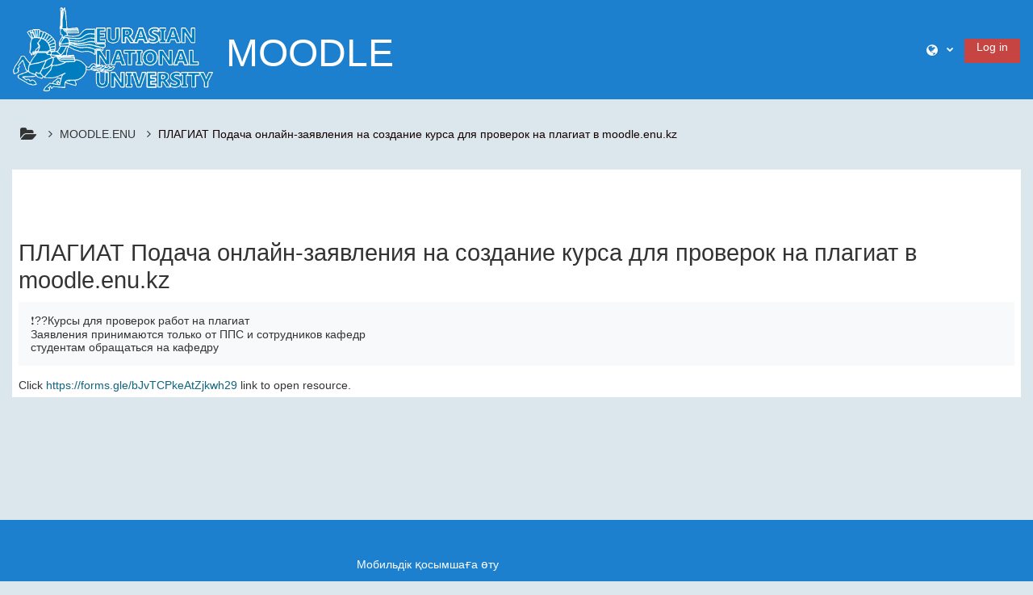

--- FILE ---
content_type: text/html; charset=utf-8
request_url: https://moodle.enu.kz/mod/url/view.php?id=30222&lang=kk
body_size: 8799
content:
<!DOCTYPE html>

<html  dir="ltr" lang="kk" xml:lang="kk">
<head>
    <title>MOODLE.ENU: ПЛАГИАТ Подача онлайн-заявления на создание курса для проверок на плагиат в moodle.enu.kz</title>
    <link rel="shortcut icon" href="https://moodle.enu.kz/pluginfile.php/1/core_admin/favicon/64x64/1726120577/favicon.ico" />
    <style>.tool_courserating-stars { color: #1c80cf; }
.tool_courserating-ratingcolor { color: #1c80cf;}
.tool_courserating-norating .tool_courserating-stars { color: #a0a0a0;}
.tool_courserating-barcolor { background-color: #1c80cf;}
</style><meta http-equiv="Content-Type" content="text/html; charset=utf-8" />
<meta name="keywords" content="moodle, MOODLE.ENU: ПЛАГИАТ Подача онлайн-заявления на создание курса для проверок на плагиат в moodle.enu.kz" />
<link rel="stylesheet" type="text/css" href="https://moodle.enu.kz/theme/yui_combo.php?rollup/3.17.2/yui-moodlesimple-min.css" /><script id="firstthemesheet" type="text/css">/** Required in order to fix style inclusion problems in IE with YUI **/</script><link rel="stylesheet" type="text/css" href="https://moodle.enu.kz/theme/styles.php/adaptable/1726120577_1/all" />
<script>
//<![CDATA[
var M = {}; M.yui = {};
M.pageloadstarttime = new Date();
M.cfg = {"wwwroot":"https:\/\/moodle.enu.kz","homeurl":{},"sesskey":"89MKtweEZT","sessiontimeout":"3600","sessiontimeoutwarning":"1200","themerev":"1726120577","slasharguments":1,"theme":"adaptable","iconsystemmodule":"core\/icon_system_fontawesome","jsrev":"1726120572","admin":"admin","svgicons":true,"usertimezone":"Asia\/Almaty","courseId":1,"courseContextId":2,"contextid":182894,"contextInstanceId":30222,"langrev":1763163874,"templaterev":"1726120572"};var yui1ConfigFn = function(me) {if(/-skin|reset|fonts|grids|base/.test(me.name)){me.type='css';me.path=me.path.replace(/\.js/,'.css');me.path=me.path.replace(/\/yui2-skin/,'/assets/skins/sam/yui2-skin')}};
var yui2ConfigFn = function(me) {var parts=me.name.replace(/^moodle-/,'').split('-'),component=parts.shift(),module=parts[0],min='-min';if(/-(skin|core)$/.test(me.name)){parts.pop();me.type='css';min=''}
if(module){var filename=parts.join('-');me.path=component+'/'+module+'/'+filename+min+'.'+me.type}else{me.path=component+'/'+component+'.'+me.type}};
YUI_config = {"debug":false,"base":"https:\/\/moodle.enu.kz\/lib\/yuilib\/3.17.2\/","comboBase":"https:\/\/moodle.enu.kz\/theme\/yui_combo.php?","combine":true,"filter":null,"insertBefore":"firstthemesheet","groups":{"yui2":{"base":"https:\/\/moodle.enu.kz\/lib\/yuilib\/2in3\/2.9.0\/build\/","comboBase":"https:\/\/moodle.enu.kz\/theme\/yui_combo.php?","combine":true,"ext":false,"root":"2in3\/2.9.0\/build\/","patterns":{"yui2-":{"group":"yui2","configFn":yui1ConfigFn}}},"moodle":{"name":"moodle","base":"https:\/\/moodle.enu.kz\/theme\/yui_combo.php?m\/1726120572\/","combine":true,"comboBase":"https:\/\/moodle.enu.kz\/theme\/yui_combo.php?","ext":false,"root":"m\/1726120572\/","patterns":{"moodle-":{"group":"moodle","configFn":yui2ConfigFn}},"filter":null,"modules":{"moodle-core-lockscroll":{"requires":["plugin","base-build"]},"moodle-core-maintenancemodetimer":{"requires":["base","node"]},"moodle-core-formchangechecker":{"requires":["base","event-focus","moodle-core-event"]},"moodle-core-handlebars":{"condition":{"trigger":"handlebars","when":"after"}},"moodle-core-tooltip":{"requires":["base","node","io-base","moodle-core-notification-dialogue","json-parse","widget-position","widget-position-align","event-outside","cache-base"]},"moodle-core-actionmenu":{"requires":["base","event","node-event-simulate"]},"moodle-core-notification":{"requires":["moodle-core-notification-dialogue","moodle-core-notification-alert","moodle-core-notification-confirm","moodle-core-notification-exception","moodle-core-notification-ajaxexception"]},"moodle-core-notification-dialogue":{"requires":["base","node","panel","escape","event-key","dd-plugin","moodle-core-widget-focusafterclose","moodle-core-lockscroll"]},"moodle-core-notification-alert":{"requires":["moodle-core-notification-dialogue"]},"moodle-core-notification-confirm":{"requires":["moodle-core-notification-dialogue"]},"moodle-core-notification-exception":{"requires":["moodle-core-notification-dialogue"]},"moodle-core-notification-ajaxexception":{"requires":["moodle-core-notification-dialogue"]},"moodle-core-blocks":{"requires":["base","node","io","dom","dd","dd-scroll","moodle-core-dragdrop","moodle-core-notification"]},"moodle-core-event":{"requires":["event-custom"]},"moodle-core-popuphelp":{"requires":["moodle-core-tooltip"]},"moodle-core-chooserdialogue":{"requires":["base","panel","moodle-core-notification"]},"moodle-core-languninstallconfirm":{"requires":["base","node","moodle-core-notification-confirm","moodle-core-notification-alert"]},"moodle-core-dragdrop":{"requires":["base","node","io","dom","dd","event-key","event-focus","moodle-core-notification"]},"moodle-core_availability-form":{"requires":["base","node","event","event-delegate","panel","moodle-core-notification-dialogue","json"]},"moodle-backup-backupselectall":{"requires":["node","event","node-event-simulate","anim"]},"moodle-backup-confirmcancel":{"requires":["node","node-event-simulate","moodle-core-notification-confirm"]},"moodle-course-util":{"requires":["node"],"use":["moodle-course-util-base"],"submodules":{"moodle-course-util-base":{},"moodle-course-util-section":{"requires":["node","moodle-course-util-base"]},"moodle-course-util-cm":{"requires":["node","moodle-course-util-base"]}}},"moodle-course-categoryexpander":{"requires":["node","event-key"]},"moodle-course-management":{"requires":["base","node","io-base","moodle-core-notification-exception","json-parse","dd-constrain","dd-proxy","dd-drop","dd-delegate","node-event-delegate"]},"moodle-course-dragdrop":{"requires":["base","node","io","dom","dd","dd-scroll","moodle-core-dragdrop","moodle-core-notification","moodle-course-coursebase","moodle-course-util"]},"moodle-form-shortforms":{"requires":["node","base","selector-css3","moodle-core-event"]},"moodle-form-passwordunmask":{"requires":[]},"moodle-form-dateselector":{"requires":["base","node","overlay","calendar"]},"moodle-question-chooser":{"requires":["moodle-core-chooserdialogue"]},"moodle-question-searchform":{"requires":["base","node"]},"moodle-question-preview":{"requires":["base","dom","event-delegate","event-key","core_question_engine"]},"moodle-availability_completion-form":{"requires":["base","node","event","moodle-core_availability-form"]},"moodle-availability_date-form":{"requires":["base","node","event","io","moodle-core_availability-form"]},"moodle-availability_examus-form":{"requires":["base","node","event","moodle-core_availability-form"]},"moodle-availability_grade-form":{"requires":["base","node","event","moodle-core_availability-form"]},"moodle-availability_group-form":{"requires":["base","node","event","moodle-core_availability-form"]},"moodle-availability_grouping-form":{"requires":["base","node","event","moodle-core_availability-form"]},"moodle-availability_proctor-form":{"requires":["base","node","event","moodle-core_availability-form"]},"moodle-availability_profile-form":{"requires":["base","node","event","moodle-core_availability-form"]},"moodle-mod_assign-history":{"requires":["node","transition"]},"moodle-mod_quiz-modform":{"requires":["base","node","event"]},"moodle-mod_quiz-quizbase":{"requires":["base","node"]},"moodle-mod_quiz-toolboxes":{"requires":["base","node","event","event-key","io","moodle-mod_quiz-quizbase","moodle-mod_quiz-util-slot","moodle-core-notification-ajaxexception"]},"moodle-mod_quiz-autosave":{"requires":["base","node","event","event-valuechange","node-event-delegate","io-form"]},"moodle-mod_quiz-questionchooser":{"requires":["moodle-core-chooserdialogue","moodle-mod_quiz-util","querystring-parse"]},"moodle-mod_quiz-util":{"requires":["node","moodle-core-actionmenu"],"use":["moodle-mod_quiz-util-base"],"submodules":{"moodle-mod_quiz-util-base":{},"moodle-mod_quiz-util-slot":{"requires":["node","moodle-mod_quiz-util-base"]},"moodle-mod_quiz-util-page":{"requires":["node","moodle-mod_quiz-util-base"]}}},"moodle-mod_quiz-dragdrop":{"requires":["base","node","io","dom","dd","dd-scroll","moodle-core-dragdrop","moodle-core-notification","moodle-mod_quiz-quizbase","moodle-mod_quiz-util-base","moodle-mod_quiz-util-page","moodle-mod_quiz-util-slot","moodle-course-util"]},"moodle-message_airnotifier-toolboxes":{"requires":["base","node","io"]},"moodle-filter_glossary-autolinker":{"requires":["base","node","io-base","json-parse","event-delegate","overlay","moodle-core-event","moodle-core-notification-alert","moodle-core-notification-exception","moodle-core-notification-ajaxexception"]},"moodle-filter_mathjaxloader-loader":{"requires":["moodle-core-event"]},"moodle-editor_atto-editor":{"requires":["node","transition","io","overlay","escape","event","event-simulate","event-custom","node-event-html5","node-event-simulate","yui-throttle","moodle-core-notification-dialogue","moodle-core-notification-confirm","moodle-editor_atto-rangy","handlebars","timers","querystring-stringify"]},"moodle-editor_atto-plugin":{"requires":["node","base","escape","event","event-outside","handlebars","event-custom","timers","moodle-editor_atto-menu"]},"moodle-editor_atto-menu":{"requires":["moodle-core-notification-dialogue","node","event","event-custom"]},"moodle-editor_atto-rangy":{"requires":[]},"moodle-report_eventlist-eventfilter":{"requires":["base","event","node","node-event-delegate","datatable","autocomplete","autocomplete-filters"]},"moodle-report_loglive-fetchlogs":{"requires":["base","event","node","io","node-event-delegate"]},"moodle-gradereport_history-userselector":{"requires":["escape","event-delegate","event-key","handlebars","io-base","json-parse","moodle-core-notification-dialogue"]},"moodle-qbank_editquestion-chooser":{"requires":["moodle-core-chooserdialogue"]},"moodle-tool_capability-search":{"requires":["base","node"]},"moodle-tool_lp-dragdrop-reorder":{"requires":["moodle-core-dragdrop"]},"moodle-tool_monitor-dropdown":{"requires":["base","event","node"]},"moodle-assignfeedback_editpdf-editor":{"requires":["base","event","node","io","graphics","json","event-move","event-resize","transition","querystring-stringify-simple","moodle-core-notification-dialog","moodle-core-notification-alert","moodle-core-notification-warning","moodle-core-notification-exception","moodle-core-notification-ajaxexception"]},"moodle-atto_accessibilitychecker-button":{"requires":["color-base","moodle-editor_atto-plugin"]},"moodle-atto_accessibilityhelper-button":{"requires":["moodle-editor_atto-plugin"]},"moodle-atto_align-button":{"requires":["moodle-editor_atto-plugin"]},"moodle-atto_bold-button":{"requires":["moodle-editor_atto-plugin"]},"moodle-atto_charmap-button":{"requires":["moodle-editor_atto-plugin"]},"moodle-atto_clear-button":{"requires":["moodle-editor_atto-plugin"]},"moodle-atto_collapse-button":{"requires":["moodle-editor_atto-plugin"]},"moodle-atto_emojipicker-button":{"requires":["moodle-editor_atto-plugin"]},"moodle-atto_emoticon-button":{"requires":["moodle-editor_atto-plugin"]},"moodle-atto_equation-button":{"requires":["moodle-editor_atto-plugin","moodle-core-event","io","event-valuechange","tabview","array-extras"]},"moodle-atto_h5p-button":{"requires":["moodle-editor_atto-plugin"]},"moodle-atto_html-beautify":{},"moodle-atto_html-codemirror":{"requires":["moodle-atto_html-codemirror-skin"]},"moodle-atto_html-button":{"requires":["promise","moodle-editor_atto-plugin","moodle-atto_html-beautify","moodle-atto_html-codemirror","event-valuechange"]},"moodle-atto_image-button":{"requires":["moodle-editor_atto-plugin"]},"moodle-atto_indent-button":{"requires":["moodle-editor_atto-plugin"]},"moodle-atto_italic-button":{"requires":["moodle-editor_atto-plugin"]},"moodle-atto_link-button":{"requires":["moodle-editor_atto-plugin"]},"moodle-atto_managefiles-usedfiles":{"requires":["node","escape"]},"moodle-atto_managefiles-button":{"requires":["moodle-editor_atto-plugin"]},"moodle-atto_media-button":{"requires":["moodle-editor_atto-plugin","moodle-form-shortforms"]},"moodle-atto_noautolink-button":{"requires":["moodle-editor_atto-plugin"]},"moodle-atto_orderedlist-button":{"requires":["moodle-editor_atto-plugin"]},"moodle-atto_recordrtc-button":{"requires":["moodle-editor_atto-plugin","moodle-atto_recordrtc-recording"]},"moodle-atto_recordrtc-recording":{"requires":["moodle-atto_recordrtc-button"]},"moodle-atto_rtl-button":{"requires":["moodle-editor_atto-plugin"]},"moodle-atto_strike-button":{"requires":["moodle-editor_atto-plugin"]},"moodle-atto_subscript-button":{"requires":["moodle-editor_atto-plugin"]},"moodle-atto_superscript-button":{"requires":["moodle-editor_atto-plugin"]},"moodle-atto_table-button":{"requires":["moodle-editor_atto-plugin","moodle-editor_atto-menu","event","event-valuechange"]},"moodle-atto_title-button":{"requires":["moodle-editor_atto-plugin"]},"moodle-atto_underline-button":{"requires":["moodle-editor_atto-plugin"]},"moodle-atto_undo-button":{"requires":["moodle-editor_atto-plugin"]},"moodle-atto_unorderedlist-button":{"requires":["moodle-editor_atto-plugin"]}}},"gallery":{"name":"gallery","base":"https:\/\/moodle.enu.kz\/lib\/yuilib\/gallery\/","combine":true,"comboBase":"https:\/\/moodle.enu.kz\/theme\/yui_combo.php?","ext":false,"root":"gallery\/1726120572\/","patterns":{"gallery-":{"group":"gallery"}}}},"modules":{"core_filepicker":{"name":"core_filepicker","fullpath":"https:\/\/moodle.enu.kz\/lib\/javascript.php\/1726120572\/repository\/filepicker.js","requires":["base","node","node-event-simulate","json","async-queue","io-base","io-upload-iframe","io-form","yui2-treeview","panel","cookie","datatable","datatable-sort","resize-plugin","dd-plugin","escape","moodle-core_filepicker","moodle-core-notification-dialogue"]},"core_comment":{"name":"core_comment","fullpath":"https:\/\/moodle.enu.kz\/lib\/javascript.php\/1726120572\/comment\/comment.js","requires":["base","io-base","node","json","yui2-animation","overlay","escape"]},"mathjax":{"name":"mathjax","fullpath":"https:\/\/cdn.jsdelivr.net\/npm\/mathjax@2.7.9\/MathJax.js?delayStartupUntil=configured"}}};
M.yui.loader = {modules: {}};

//]]>
</script>

    <meta name="viewport" content="width=device-width, initial-scale=1.0">

    <!-- Twitter Card data -->
    <meta name="twitter:card" value="summary">
    <meta name="twitter:site" value="MOODLE.ENU">
    <meta name="twitter:title" value="MOODLE.ENU: ПЛАГИАТ Подача онлайн-заявления на создание курса для проверок на плагиат в moodle.enu.kz">

    <!-- Open Graph data -->
    <meta property="og:title" content="MOODLE.ENU: ПЛАГИАТ Подача онлайн-заявления на создание курса для проверок на плагиат в moodle.enu.kz">
    <meta property="og:type" content="website" />
    <meta property="og:url" content="">
    <meta name="og:site_name" value="MOODLE.ENU">

    <!-- Chrome, Firefox OS and Opera on Android topbar color -->
    <meta name="theme-color" content="#1c80cf">

    <!-- Windows Phone topbar color -->
    <meta name="msapplication-navbutton-color" content="#1c80cf">

    <!-- iOS Safari topbar color -->
    <meta name="apple-mobile-web-app-status-bar-style" content="#1c80cf">

</head><body  id="page-mod-url-view" class="format-site  path-mod path-mod-url chrome dir-ltr lang-kk yui-skin-sam yui3-skin-sam moodle-enu-kz pagelayout-incourse course-1 context-182894 cmid-30222 cm-type-url notloggedin theme_adaptable two-column  fullin header-style2 showblockicons standard responsivesectionnav"><div>
    <a class="sr-only sr-only-focusable" href="#maincontent">Негізгі мазмұнға</a>
</div><script src="https://moodle.enu.kz/lib/javascript.php/1726120572/lib/polyfills/polyfill.js"></script>
<script src="https://moodle.enu.kz/theme/yui_combo.php?rollup/3.17.2/yui-moodlesimple-min.js"></script><script src="https://moodle.enu.kz/theme/jquery.php/core/jquery-3.6.1.min.js"></script>
<script src="https://moodle.enu.kz/theme/jquery.php/theme_adaptable/pace-min.js"></script>
<script src="https://moodle.enu.kz/theme/jquery.php/theme_adaptable/jquery-flexslider-min.js"></script>
<script src="https://moodle.enu.kz/theme/jquery.php/theme_adaptable/tickerme.js"></script>
<script src="https://moodle.enu.kz/theme/jquery.php/theme_adaptable/jquery-easing-min.js"></script>
<script src="https://moodle.enu.kz/theme/jquery.php/theme_adaptable/adaptable_v2_1_1_2.js"></script>
<script src="https://moodle.enu.kz/lib/javascript.php/1726120572/lib/javascript-static.js"></script>
<script>
//<![CDATA[
document.body.className += ' jsenabled';
//]]>
</script>

<div id="page-wrapper"><header id="adaptable-page-header-wrapper">
    <div id="header2" class="above-header container">
        <div class="row justify-content-lg-between">
            <div class="d-none d-lg-block col">
                <div class="d-flex justify-content-start align-items-center h-100 bd-highlight">
                    <div class="pb-2 pr-3 pt-2 bd-highlight d-none d-lg-inline-block"><a href=https://moodle.enu.kz aria-label="Үйге" title="MOODLE.ENU"><img src=//moodle.enu.kz/pluginfile.php/1/theme_adaptable/logo/1726120577/nov-logo-eng1.png id="logo" alt="Logo"></a></div>
                    <div id="headertitle" class="bd-highlight pt-2 d-none d-lg-inline-block"><h1><span id="sitetitle"><p dir="ltr" style="text-align:left;">MOODLE</p></span></h1></div>
                    <div id="course-header">
                        
                    </div>
                </div>
            </div>

            <div class="col-lg-auto pr-0 my-auto">
                <nav class="navbar navbar-expand btco-hover-menu">
                    <button class="navbar-toggler nav-link aabtn d-block d-lg-none px-1 my-1 border-0" data-toggler="drawers" data-action="toggle" data-target="theme_adaptable-drawers-primary">
                        <span aria-hidden="true" class="fa fa-bars"></span>
                        <span class="sr-only">Side panel</span>
                    </button>
                    <div class="collapse navbar-collapse">
                        <ul class="navbar-nav ml-auto">




                                <li class="nav-item dropdown my-auto"><a href="https://moodle.enu.kz/mod/url/view.php?id=30222" class="nav-link dropdown-toggle my-auto" role="button" id="langmenu1" aria-haspopup="true" aria-expanded="false" aria-controls="dropdownlangmenu1" data-target="https://moodle.enu.kz/mod/url/view.php?id=30222" data-toggle="dropdown" title="Тіл"><i class="icon fa fa-globe fa-lg"></i><span class="langdesc"></span></a><ul role="menu" class="dropdown-menu" id="dropdownlangmenu1" aria-labelledby="langmenu1"><li><a title="Қазақша ‎(kk)‎" class="dropdown-item" href="https://moodle.enu.kz/mod/url/view.php?id=30222&amp;lang=kk">Қазақша ‎(kk)‎</a></li><li><a title="Русский ‎(ru)‎" class="dropdown-item" href="https://moodle.enu.kz/mod/url/view.php?id=30222&amp;lang=ru">Русский ‎(ru)‎</a></li><li><a title="English ‎(en)‎" class="dropdown-item" href="https://moodle.enu.kz/mod/url/view.php?id=30222&amp;lang=en">English ‎(en)‎</a></li></ul></li>

                            

                            <li class="nav-item"><a class="btn-login d-inline-block" href="https://moodle.enu.kz/login/index.php">Log in</a></li>
                        </ul>
                    </div>
                </nav>
            </div>
        </div>
    </div>


</header>


<div  class="drawer drawer-left drawer-primary d-print-none not-initialized" data-region="fixed-drawer" id="theme_adaptable-drawers-primary" data-preference="" data-state="show-drawer-primary" data-forceopen="0" data-close-on-resize="1">
    <div class="drawerheader">
        <button
            class="btn drawertoggle icon-no-margin hidden"
            data-toggler="drawers"
            data-action="closedrawer"
            data-target="theme_adaptable-drawers-primary"
            data-toggle="tooltip"
            data-placement="right"
            title="Қорапты жабыңыз"
        >
            <i class="icon fa fa-times fa-fw " aria-hidden="true"  ></i>
        </button>
    </div>
    <div class="drawercontent drag-container" data-usertour="scroller">
                <div class="list-group">
                <a id="drop-down-1" href="#" class="list-group-item list-group-item-action icons-collapse-expand collapsed d-flex" data-toggle="collapse" data-target="#drop-down-menu-1" aria-expanded="false" aria-controls="drop-down-menu-1">
                    SYSTEMS.ENU
                    <span class="ml-auto expanded-icon icon-no-margin mx-2">
                        <i class="icon fa fa-caret-down fa-fw " aria-hidden="true"  ></i>
                        <span class="sr-only">
                            Орау
                        </span>
                    </span>
                    <span class="ml-auto collapsed-icon icon-no-margin mx-2">
                        <i class="icon fa fa-caret-right fa-fw " aria-hidden="true"  ></i>
                        <span class="sr-only">
                            Expand
                        </span>
                    </span>
                </a>
                <div class="collapse list-group-item p-0 border-0" role="menu" id="drop-down-menu-1" aria-labelledby="drop-down-1">
                            <a href="http://edu.enu.kz" class="list-group-item list-group-item-action" >
                                PLATONUS.ENU
                            </a>
                            <a href="http://directum.enu.kz" class="list-group-item list-group-item-action" >
                                DIRECTUM.ENU
                            </a>
                            <a href="http://mail.enu.kz" class="list-group-item list-group-item-action" >
                                MAIL.ENU
                            </a>
                            <a href="http://my.enu.kz" class="list-group-item list-group-item-action" >
                                MY.ENU
                            </a>
                            <a href="http://moodle.enu.kz" class="list-group-item list-group-item-action" >
                                MOODLE.ENU
                            </a>
                            <a href="http://mooc.enu.kz" class="list-group-item list-group-item-action" >
                                MOOC.ENU
                            </a>
                </div>
                <a id="drop-down-1" href="#" class="list-group-item list-group-item-action icons-collapse-expand collapsed d-flex" data-toggle="collapse" data-target="#drop-down-menu-1" aria-expanded="false" aria-controls="drop-down-menu-1">
                    SYSTEMS.ENU
                    <span class="ml-auto expanded-icon icon-no-margin mx-2">
                        <i class="icon fa fa-caret-down fa-fw " aria-hidden="true"  ></i>
                        <span class="sr-only">
                            Орау
                        </span>
                    </span>
                    <span class="ml-auto collapsed-icon icon-no-margin mx-2">
                        <i class="icon fa fa-caret-right fa-fw " aria-hidden="true"  ></i>
                        <span class="sr-only">
                            Expand
                        </span>
                    </span>
                </a>
                <div class="collapse list-group-item p-0 border-0" role="menu" id="drop-down-menu-1" aria-labelledby="drop-down-1">
                            <a href="http://edu.enu.kz" class="list-group-item list-group-item-action" >
                                PLATONUS.ENU
                            </a>
                            <a href="http://directum.enu.kz" class="list-group-item list-group-item-action" >
                                DIRECTUM.ENU
                            </a>
                            <a href="http://mail.enu.kz" class="list-group-item list-group-item-action" >
                                MAIL.ENU
                            </a>
                            <a href="http://my.enu.kz" class="list-group-item list-group-item-action" >
                                MY.ENU
                            </a>
                            <a href="http://moodle.enu.kz" class="list-group-item list-group-item-action" >
                                MOODLE.ENU
                            </a>
                            <a href="http://mooc.enu.kz" class="list-group-item list-group-item-action" >
                                MOOC.ENU
                            </a>
                </div>
        </div>

    </div>
</div><div id="page" class=""><div class="drawer-toggles d-flex">
</div><div id="maincontainer" class="container outercont"><div class="row"><div id="page-second-header" class="col-12 pt-3 pb-3 d-none d-md-flex">
    <div class="d-flex flex-fill flex-wrap align-items-center">
        <div id="page-navbar" class="mr-auto">
            <nav role="navigation" aria-label="Breadcrumb"><ol  class="breadcrumb d-none d-md-flex align-items-center"><i title="Home" class="fa fa-folder-open fa-lg"></i><span class="separator"><i class="fa-angle-right fa"></i></span><li><span tabindex="0" title="MOODLE.ENU">MOODLE.ENU</span></li><span class="separator"><i class="fa-angle-right fa"></i></span><li><span itemscope="" itemtype="http://data-vocabulary.org/Breadcrumb"><a itemprop="url" title="URL" aria-current="page" href="https://moodle.enu.kz/mod/url/view.php?id=30222"><span itemprop="title">ПЛАГИАТ Подача онлайн-заявления на создание курса для проверок на плагиат в moodle.enu.kz</span></a></span></li></ol></nav>
        </div>
    </div>
</div></div><div id="page-content" class="row"><div id="region-main-box" class="col-12"><section id="region-main"><span class="notifications" id="user-notifications"></span><div class="secondary-navigation">
    <nav class="moremenu navigation">
        <ul id="moremenu--" role="menubar" class="nav more-nav ">
            <li role="none" class="nav-item dropdown dropdownmoremenu d-none" data-region="morebutton">
                <a class="dropdown-toggle nav-link " href="#" id="moremenu-dropdown-" role="menuitem" data-toggle="dropdown" aria-haspopup="true" aria-expanded="false" tabindex="-1">
                    More
                </a>
                <ul class="dropdown-menu dropdown-menu-left" data-region="moredropdown" aria-labelledby="moremenu-dropdown-" role="menu">
                </ul>
            </li>
        </ul>
    </nav>
</div><span id="maincontent"></span>
    <h2>ПЛАГИАТ Подача онлайн-заявления на создание курса для проверок на плагиат в moodle.enu.kz</h2>
<div class="activity-header" data-for="page-activity-header">        <div class="activity-description" id="intro">
            <div class="no-overflow"><p dir="ltr" style="text-align: left;">❗??Курсы для проверок работ на плагиат&nbsp; <br>Заявления принимаются только от ППС и сотрудников кафедр<br>студентам обращаться на кафедру<br></p></div>
        </div>
    </div><div role="main"><div class="urlworkaround">Click <a href="https://forms.gle/bJvTCPkeAtZjkwh29" >https://forms.gle/bJvTCPkeAtZjkwh29</a> link to open resource.</div></div></section></div></div></div><footer id="page-footer" class="d-none d-lg-block">
    <div id="course-footer"></div>
    
    <div class="info container2 clearfix">
        <div class="container">
            <div class="row">
                <div class="tool_usertours-resettourcontainer"></div>
                <div class="col-md-4 my-md-0 my-2 helplink"></div>
                <div class="col-md-4 my-md-0 my-2"><div class="tool_dataprivacy"><a href="https://moodle.enu.kz/admin/tool/dataprivacy/summary.php">Data retention summary</a></div><a href="https://download.moodle.org/mobile?version=2022112801&amp;lang=kk&amp;iosappid=633359593&amp;androidappid=com.moodle.moodlemobile">Мобильдік қосымшаға өту</a></div>
            </div>
            <div class="row">
                <div class="col-12 my-md-0 my-2">
                    
                </div>
            </div>
        </div>
    </div>
</footer>
<div id="back-to-top"><i class="fa fa-angle-up "></i></div>


</div>
</div>

<script>
//<![CDATA[
var require = {
    baseUrl : 'https://moodle.enu.kz/lib/requirejs.php/1726120572/',
    // We only support AMD modules with an explicit define() statement.
    enforceDefine: true,
    skipDataMain: true,
    waitSeconds : 0,

    paths: {
        jquery: 'https://moodle.enu.kz/lib/javascript.php/1726120572/lib/jquery/jquery-3.6.1.min',
        jqueryui: 'https://moodle.enu.kz/lib/javascript.php/1726120572/lib/jquery/ui-1.13.2/jquery-ui.min',
        jqueryprivate: 'https://moodle.enu.kz/lib/javascript.php/1726120572/lib/requirejs/jquery-private'
    },

    // Custom jquery config map.
    map: {
      // '*' means all modules will get 'jqueryprivate'
      // for their 'jquery' dependency.
      '*': { jquery: 'jqueryprivate' },
      // Stub module for 'process'. This is a workaround for a bug in MathJax (see MDL-60458).
      '*': { process: 'core/first' },

      // 'jquery-private' wants the real jQuery module
      // though. If this line was not here, there would
      // be an unresolvable cyclic dependency.
      jqueryprivate: { jquery: 'jquery' }
    }
};

//]]>
</script>
<script src="https://moodle.enu.kz/lib/javascript.php/1726120572/lib/requirejs/require.min.js"></script>
<script>
//<![CDATA[
M.util.js_pending("core/first");
require(['core/first'], function() {
require(['core/prefetch'])
;
require(["media_videojs/loader"], function(loader) {
    loader.setUp('en');
});;
M.util.js_pending('tool_courserating/rating'); require(['tool_courserating/rating'], function(amd) {amd.init(1, false); M.util.js_complete('tool_courserating/rating');});;
M.util.js_pending('theme_adaptable/adaptable'); require(['theme_adaptable/adaptable'], function(amd) {amd.init(); M.util.js_complete('theme_adaptable/adaptable');});;
M.util.js_pending('theme_adaptable/bsoptions'); require(['theme_adaptable/bsoptions'], function(amd) {amd.init({"stickynavbar":true}); M.util.js_complete('theme_adaptable/bsoptions');});;
M.util.js_pending('block_settings/settingsblock'); require(['block_settings/settingsblock'], function(amd) {amd.init("183", null); M.util.js_complete('block_settings/settingsblock');});;

require(['theme_boost/drawers']);
;

    require(['core/moremenu'], function(moremenu) {
        moremenu(document.querySelector('#moremenu--'));
    });
;

    M.util.js_pending('theme_boost/loader');
    require(['theme_boost/loader', 'theme_boost/drawer'], function(Loader, Drawer) {
        Drawer.init();
        M.util.js_complete('theme_boost/loader');
    });
;
M.util.js_pending('core/notification'); require(['core/notification'], function(amd) {amd.init(182894, []); M.util.js_complete('core/notification');});;
M.util.js_pending('core/log'); require(['core/log'], function(amd) {amd.setConfig({"level":"warn"}); M.util.js_complete('core/log');});;
M.util.js_pending('core/page_global'); require(['core/page_global'], function(amd) {amd.init(); M.util.js_complete('core/page_global');});;
M.util.js_pending('core/utility'); require(['core/utility'], function(amd) {M.util.js_complete('core/utility');});
    M.util.js_complete("core/first");
});
//]]>
</script>
<script>
//<![CDATA[
M.str = {"moodle":{"lastmodified":"\u0421\u043e\u04a3\u0493\u044b \u04e9\u0437\u0433\u0435\u0440\u0456\u0441","name":"\u0410\u0442\u0430\u0443","error":"\u049a\u0430\u0442\u0435","info":"\u0410\u049b\u043f\u0430\u0440\u0430\u0442","yes":"\u0418\u04d9","no":"\u0416\u043e\u049b","cancel":"\u0411\u043e\u043b\u0434\u044b\u0440\u043c\u0430\u0443","confirm":"\u0420\u0430\u0441\u0442\u0430\u0443","areyousure":"\u0421\u0435\u043d\u0456\u043c\u0434\u0456\u0441\u0456\u0437 \u0431\u0435?","closebuttontitle":"\u0416\u0430\u0431\u0443","unknownerror":"Unknown error","file":"\u0424\u0430\u0439\u043b","url":"URL","collapseall":"\u0411\u0430\u0440\u043b\u044b\u0493\u044b\u043d \u043a\u0456\u0448\u0456\u0440\u0435\u0439\u0442\u0443","expandall":"Expand all"},"repository":{"type":"Type","size":"Size","invalidjson":"Invalid JSON string","nofilesattached":"No files attached","filepicker":"File picker","logout":"Logout","nofilesavailable":"\u0411\u0456\u0440 \u0434\u0435 \u0431\u0456\u0440 \u0444\u0430\u0439\u043b \u0436\u043e\u049b","norepositoriesavailable":"Sorry, none of your current repositories can return files in the required format.","fileexistsdialogheader":"File exists","fileexistsdialog_editor":"A file with that name has already been attached to the text you are editing.","fileexistsdialog_filemanager":"A file with that name has already been attached","renameto":"Rename to \"{$a}\"","referencesexist":"There are {$a} links to this file","select":"Select"},"admin":{"confirmdeletecomments":"You are about to delete comments, are you sure?","confirmation":"\u0420\u0430\u0441\u0442\u0430\u0443"},"debug":{"debuginfo":"Debug info","line":"Line","stacktrace":"Stack trace"},"langconfig":{"labelsep":": "}};
//]]>
</script>
<script>
//<![CDATA[
(function() {Y.use("moodle-filter_mathjaxloader-loader",function() {M.filter_mathjaxloader.configure({"mathjaxconfig":"\nMathJax.Hub.Config({\n    config: [\"Accessible.js\", \"Safe.js\"],\n    errorSettings: { message: [\"!\"] },\n    skipStartupTypeset: true,\n    messageStyle: \"none\"\n});\n","lang":"en"});
});
M.util.help_popups.setup(Y);
 M.util.js_pending('random696b0da8cbacf2'); Y.on('domready', function() { M.util.js_complete("init");  M.util.js_complete('random696b0da8cbacf2'); });
})();
//]]>
</script>





<!-- Yandex.Metrika informer --> <a href="https://metrika.yandex.ru/stat/?id=23633881&amp;from=informer" target="_blank" rel="nofollow"><img src="https://informer.yandex.ru/informer/23633881/2_1_FFFFFFFF_EFEFEFFF_0_uniques" style="width:80px; height:31px; border:0;" alt="Яндекс.Метрика" title="Яндекс.Метрика: данные за сегодня (уникальные посетители)" /></a> <!-- /Yandex.Metrika informer --> <!-- Yandex.Metrika counter --> <script type="text/javascript" > (function(m,e,t,r,i,k,a){m[i]=m[i]||function(){(m[i].a=m[i].a||[]).push(arguments)}; m[i].l=1*new Date(); for (var j = 0; j < document.scripts.length; j++) {if (document.scripts[j].src === r) { return; }} k=e.createElement(t),a=e.getElementsByTagName(t)[0],k.async=1,k.src=r,a.parentNode.insertBefore(k,a)}) (window, document, "script", "https://mc.yandex.ru/metrika/tag.js", "ym"); ym(23633881, "init", { clickmap:true, trackLinks:true, accurateTrackBounce:true, trackHash:true }); </script> <noscript><div><img src="https://mc.yandex.ru/watch/23633881" style="position:absolute; left:-9999px;" alt="" /></div></noscript> <!-- /Yandex.Metrika counter --></body>
</html>